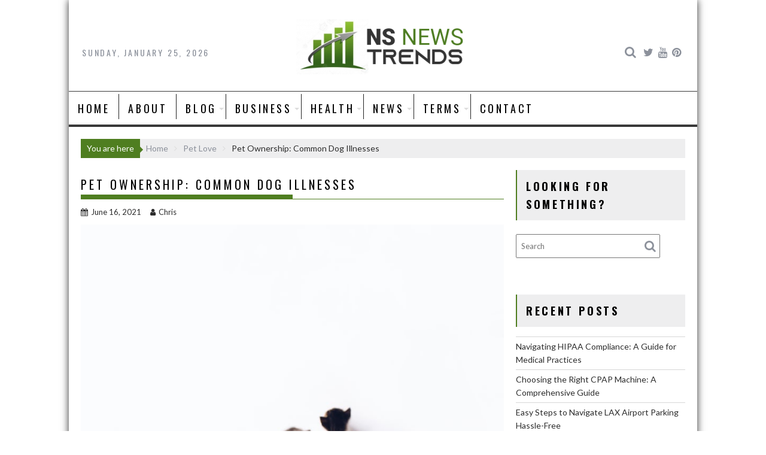

--- FILE ---
content_type: text/html; charset=UTF-8
request_url: https://ns1758.ca/pet-ownership-common-dog-illnesses/
body_size: 14996
content:
<!DOCTYPE html><html lang="en-US">
			<head>

				<meta charset="UTF-8">
		<meta name="viewport" content="width=device-width, initial-scale=1">
		<link rel="profile" href="https://gmpg.org/xfn/11">
		<link rel="pingback" href="https://ns1758.ca/xmlrpc.php">
		<meta name='robots' content='index, follow, max-image-preview:large, max-snippet:-1, max-video-preview:-1' />

	<!-- This site is optimized with the Yoast SEO plugin v26.8 - https://yoast.com/product/yoast-seo-wordpress/ -->
	<title>Pet Ownership: Common Dog Illnesses | NS News and Trends</title>
<link data-rocket-preload as="style" href="https://fonts.googleapis.com/css?family=Oswald%3A300%2C400%2C700%7CLato%3A400%2C700&#038;display=swap" rel="preload">
<link href="https://fonts.googleapis.com/css?family=Oswald%3A300%2C400%2C700%7CLato%3A400%2C700&#038;display=swap" media="print" onload="this.media=&#039;all&#039;" rel="stylesheet">
<noscript><link rel="stylesheet" href="https://fonts.googleapis.com/css?family=Oswald%3A300%2C400%2C700%7CLato%3A400%2C700&#038;display=swap"></noscript>
	<link rel="canonical" href="https://ns1758.ca/pet-ownership-common-dog-illnesses/" />
	<meta property="og:locale" content="en_US" />
	<meta property="og:type" content="article" />
	<meta property="og:title" content="Pet Ownership: Common Dog Illnesses | NS News and Trends" />
	<meta property="og:description" content="Pets require regular medical attention for minor or severe disorders like their human versions. While infections and skin allergies are not often serious in dogs, they can be unexpected and even expensive to treat. Dogs and cats also experience many health problems similar to human beings, so all pet owners must always observe health care maintenance. Now, let&#8217;s know the health issues in pets. Five Medical Conditions for Dogs A pet owner needs to be aware of the signs of common diseases to get the appropriate medical attention for their&hellip;" />
	<meta property="og:url" content="https://ns1758.ca/pet-ownership-common-dog-illnesses/" />
	<meta property="og:site_name" content="NS News and Trends" />
	<meta property="article:published_time" content="2021-06-16T09:27:00+00:00" />
	<meta property="article:modified_time" content="2022-04-03T19:56:08+00:00" />
	<meta property="og:image" content="https://ns1758.ca/wp-content/uploads/2022/04/small-kittens.jpeg" />
	<meta property="og:image:width" content="800" />
	<meta property="og:image:height" content="745" />
	<meta property="og:image:type" content="image/jpeg" />
	<meta name="author" content="Chris" />
	<meta name="twitter:card" content="summary_large_image" />
	<meta name="twitter:label1" content="Written by" />
	<meta name="twitter:data1" content="Chris" />
	<meta name="twitter:label2" content="Est. reading time" />
	<meta name="twitter:data2" content="3 minutes" />
	<script type="application/ld+json" class="yoast-schema-graph">{"@context":"https://schema.org","@graph":[{"@type":"Article","@id":"https://ns1758.ca/pet-ownership-common-dog-illnesses/#article","isPartOf":{"@id":"https://ns1758.ca/pet-ownership-common-dog-illnesses/"},"author":{"name":"Chris","@id":"https://ns1758.ca/#/schema/person/06431600d23ebfe0fa6ab3d54af4ee20"},"headline":"Pet Ownership: Common Dog Illnesses","datePublished":"2021-06-16T09:27:00+00:00","dateModified":"2022-04-03T19:56:08+00:00","mainEntityOfPage":{"@id":"https://ns1758.ca/pet-ownership-common-dog-illnesses/"},"wordCount":654,"publisher":{"@id":"https://ns1758.ca/#organization"},"image":{"@id":"https://ns1758.ca/pet-ownership-common-dog-illnesses/#primaryimage"},"thumbnailUrl":"https://ns1758.ca/wp-content/uploads/2022/04/small-kittens.jpeg","articleSection":["Pet Love"],"inLanguage":"en-US"},{"@type":"WebPage","@id":"https://ns1758.ca/pet-ownership-common-dog-illnesses/","url":"https://ns1758.ca/pet-ownership-common-dog-illnesses/","name":"Pet Ownership: Common Dog Illnesses | NS News and Trends","isPartOf":{"@id":"https://ns1758.ca/#website"},"primaryImageOfPage":{"@id":"https://ns1758.ca/pet-ownership-common-dog-illnesses/#primaryimage"},"image":{"@id":"https://ns1758.ca/pet-ownership-common-dog-illnesses/#primaryimage"},"thumbnailUrl":"https://ns1758.ca/wp-content/uploads/2022/04/small-kittens.jpeg","datePublished":"2021-06-16T09:27:00+00:00","dateModified":"2022-04-03T19:56:08+00:00","breadcrumb":{"@id":"https://ns1758.ca/pet-ownership-common-dog-illnesses/#breadcrumb"},"inLanguage":"en-US","potentialAction":[{"@type":"ReadAction","target":["https://ns1758.ca/pet-ownership-common-dog-illnesses/"]}]},{"@type":"ImageObject","inLanguage":"en-US","@id":"https://ns1758.ca/pet-ownership-common-dog-illnesses/#primaryimage","url":"https://ns1758.ca/wp-content/uploads/2022/04/small-kittens.jpeg","contentUrl":"https://ns1758.ca/wp-content/uploads/2022/04/small-kittens.jpeg","width":800,"height":745},{"@type":"BreadcrumbList","@id":"https://ns1758.ca/pet-ownership-common-dog-illnesses/#breadcrumb","itemListElement":[{"@type":"ListItem","position":1,"name":"Home","item":"https://ns1758.ca/"},{"@type":"ListItem","position":2,"name":"Pet Ownership: Common Dog Illnesses"}]},{"@type":"WebSite","@id":"https://ns1758.ca/#website","url":"https://ns1758.ca/","name":"NS News and Trends","description":"Professional Online Magazine News And Trends","publisher":{"@id":"https://ns1758.ca/#organization"},"potentialAction":[{"@type":"SearchAction","target":{"@type":"EntryPoint","urlTemplate":"https://ns1758.ca/?s={search_term_string}"},"query-input":{"@type":"PropertyValueSpecification","valueRequired":true,"valueName":"search_term_string"}}],"inLanguage":"en-US"},{"@type":"Organization","@id":"https://ns1758.ca/#organization","name":"NS News and Trends","url":"https://ns1758.ca/","logo":{"@type":"ImageObject","inLanguage":"en-US","@id":"https://ns1758.ca/#/schema/logo/image/","url":"https://ns1758.ca/wp-content/uploads/2021/12/cropped-NS-News-and-Trends.png","contentUrl":"https://ns1758.ca/wp-content/uploads/2021/12/cropped-NS-News-and-Trends.png","width":290,"height":92,"caption":"NS News and Trends"},"image":{"@id":"https://ns1758.ca/#/schema/logo/image/"}},{"@type":"Person","@id":"https://ns1758.ca/#/schema/person/06431600d23ebfe0fa6ab3d54af4ee20","name":"Chris","sameAs":["https://ns1758.ca"],"url":"https://ns1758.ca/author/admin/"}]}</script>
	<!-- / Yoast SEO plugin. -->


<link rel='dns-prefetch' href='//static.addtoany.com' />
<link rel='dns-prefetch' href='//fonts.googleapis.com' />
<link href='https://fonts.gstatic.com' crossorigin rel='preconnect' />
<link rel="alternate" type="application/rss+xml" title="NS News and Trends &raquo; Feed" href="https://ns1758.ca/feed/" />
<link rel="alternate" title="oEmbed (JSON)" type="application/json+oembed" href="https://ns1758.ca/wp-json/oembed/1.0/embed?url=https%3A%2F%2Fns1758.ca%2Fpet-ownership-common-dog-illnesses%2F" />
<link rel="alternate" title="oEmbed (XML)" type="text/xml+oembed" href="https://ns1758.ca/wp-json/oembed/1.0/embed?url=https%3A%2F%2Fns1758.ca%2Fpet-ownership-common-dog-illnesses%2F&#038;format=xml" />
<style id='wp-img-auto-sizes-contain-inline-css' type='text/css'>
img:is([sizes=auto i],[sizes^="auto," i]){contain-intrinsic-size:3000px 1500px}
/*# sourceURL=wp-img-auto-sizes-contain-inline-css */
</style>
<style id='wp-emoji-styles-inline-css' type='text/css'>

	img.wp-smiley, img.emoji {
		display: inline !important;
		border: none !important;
		box-shadow: none !important;
		height: 1em !important;
		width: 1em !important;
		margin: 0 0.07em !important;
		vertical-align: -0.1em !important;
		background: none !important;
		padding: 0 !important;
	}
/*# sourceURL=wp-emoji-styles-inline-css */
</style>
<style id='wp-block-library-inline-css' type='text/css'>
:root{--wp-block-synced-color:#7a00df;--wp-block-synced-color--rgb:122,0,223;--wp-bound-block-color:var(--wp-block-synced-color);--wp-editor-canvas-background:#ddd;--wp-admin-theme-color:#007cba;--wp-admin-theme-color--rgb:0,124,186;--wp-admin-theme-color-darker-10:#006ba1;--wp-admin-theme-color-darker-10--rgb:0,107,160.5;--wp-admin-theme-color-darker-20:#005a87;--wp-admin-theme-color-darker-20--rgb:0,90,135;--wp-admin-border-width-focus:2px}@media (min-resolution:192dpi){:root{--wp-admin-border-width-focus:1.5px}}.wp-element-button{cursor:pointer}:root .has-very-light-gray-background-color{background-color:#eee}:root .has-very-dark-gray-background-color{background-color:#313131}:root .has-very-light-gray-color{color:#eee}:root .has-very-dark-gray-color{color:#313131}:root .has-vivid-green-cyan-to-vivid-cyan-blue-gradient-background{background:linear-gradient(135deg,#00d084,#0693e3)}:root .has-purple-crush-gradient-background{background:linear-gradient(135deg,#34e2e4,#4721fb 50%,#ab1dfe)}:root .has-hazy-dawn-gradient-background{background:linear-gradient(135deg,#faaca8,#dad0ec)}:root .has-subdued-olive-gradient-background{background:linear-gradient(135deg,#fafae1,#67a671)}:root .has-atomic-cream-gradient-background{background:linear-gradient(135deg,#fdd79a,#004a59)}:root .has-nightshade-gradient-background{background:linear-gradient(135deg,#330968,#31cdcf)}:root .has-midnight-gradient-background{background:linear-gradient(135deg,#020381,#2874fc)}:root{--wp--preset--font-size--normal:16px;--wp--preset--font-size--huge:42px}.has-regular-font-size{font-size:1em}.has-larger-font-size{font-size:2.625em}.has-normal-font-size{font-size:var(--wp--preset--font-size--normal)}.has-huge-font-size{font-size:var(--wp--preset--font-size--huge)}.has-text-align-center{text-align:center}.has-text-align-left{text-align:left}.has-text-align-right{text-align:right}.has-fit-text{white-space:nowrap!important}#end-resizable-editor-section{display:none}.aligncenter{clear:both}.items-justified-left{justify-content:flex-start}.items-justified-center{justify-content:center}.items-justified-right{justify-content:flex-end}.items-justified-space-between{justify-content:space-between}.screen-reader-text{border:0;clip-path:inset(50%);height:1px;margin:-1px;overflow:hidden;padding:0;position:absolute;width:1px;word-wrap:normal!important}.screen-reader-text:focus{background-color:#ddd;clip-path:none;color:#444;display:block;font-size:1em;height:auto;left:5px;line-height:normal;padding:15px 23px 14px;text-decoration:none;top:5px;width:auto;z-index:100000}html :where(.has-border-color){border-style:solid}html :where([style*=border-top-color]){border-top-style:solid}html :where([style*=border-right-color]){border-right-style:solid}html :where([style*=border-bottom-color]){border-bottom-style:solid}html :where([style*=border-left-color]){border-left-style:solid}html :where([style*=border-width]){border-style:solid}html :where([style*=border-top-width]){border-top-style:solid}html :where([style*=border-right-width]){border-right-style:solid}html :where([style*=border-bottom-width]){border-bottom-style:solid}html :where([style*=border-left-width]){border-left-style:solid}html :where(img[class*=wp-image-]){height:auto;max-width:100%}:where(figure){margin:0 0 1em}html :where(.is-position-sticky){--wp-admin--admin-bar--position-offset:var(--wp-admin--admin-bar--height,0px)}@media screen and (max-width:600px){html :where(.is-position-sticky){--wp-admin--admin-bar--position-offset:0px}}

/*# sourceURL=wp-block-library-inline-css */
</style><style id='global-styles-inline-css' type='text/css'>
:root{--wp--preset--aspect-ratio--square: 1;--wp--preset--aspect-ratio--4-3: 4/3;--wp--preset--aspect-ratio--3-4: 3/4;--wp--preset--aspect-ratio--3-2: 3/2;--wp--preset--aspect-ratio--2-3: 2/3;--wp--preset--aspect-ratio--16-9: 16/9;--wp--preset--aspect-ratio--9-16: 9/16;--wp--preset--color--black: #000000;--wp--preset--color--cyan-bluish-gray: #abb8c3;--wp--preset--color--white: #ffffff;--wp--preset--color--pale-pink: #f78da7;--wp--preset--color--vivid-red: #cf2e2e;--wp--preset--color--luminous-vivid-orange: #ff6900;--wp--preset--color--luminous-vivid-amber: #fcb900;--wp--preset--color--light-green-cyan: #7bdcb5;--wp--preset--color--vivid-green-cyan: #00d084;--wp--preset--color--pale-cyan-blue: #8ed1fc;--wp--preset--color--vivid-cyan-blue: #0693e3;--wp--preset--color--vivid-purple: #9b51e0;--wp--preset--gradient--vivid-cyan-blue-to-vivid-purple: linear-gradient(135deg,rgb(6,147,227) 0%,rgb(155,81,224) 100%);--wp--preset--gradient--light-green-cyan-to-vivid-green-cyan: linear-gradient(135deg,rgb(122,220,180) 0%,rgb(0,208,130) 100%);--wp--preset--gradient--luminous-vivid-amber-to-luminous-vivid-orange: linear-gradient(135deg,rgb(252,185,0) 0%,rgb(255,105,0) 100%);--wp--preset--gradient--luminous-vivid-orange-to-vivid-red: linear-gradient(135deg,rgb(255,105,0) 0%,rgb(207,46,46) 100%);--wp--preset--gradient--very-light-gray-to-cyan-bluish-gray: linear-gradient(135deg,rgb(238,238,238) 0%,rgb(169,184,195) 100%);--wp--preset--gradient--cool-to-warm-spectrum: linear-gradient(135deg,rgb(74,234,220) 0%,rgb(151,120,209) 20%,rgb(207,42,186) 40%,rgb(238,44,130) 60%,rgb(251,105,98) 80%,rgb(254,248,76) 100%);--wp--preset--gradient--blush-light-purple: linear-gradient(135deg,rgb(255,206,236) 0%,rgb(152,150,240) 100%);--wp--preset--gradient--blush-bordeaux: linear-gradient(135deg,rgb(254,205,165) 0%,rgb(254,45,45) 50%,rgb(107,0,62) 100%);--wp--preset--gradient--luminous-dusk: linear-gradient(135deg,rgb(255,203,112) 0%,rgb(199,81,192) 50%,rgb(65,88,208) 100%);--wp--preset--gradient--pale-ocean: linear-gradient(135deg,rgb(255,245,203) 0%,rgb(182,227,212) 50%,rgb(51,167,181) 100%);--wp--preset--gradient--electric-grass: linear-gradient(135deg,rgb(202,248,128) 0%,rgb(113,206,126) 100%);--wp--preset--gradient--midnight: linear-gradient(135deg,rgb(2,3,129) 0%,rgb(40,116,252) 100%);--wp--preset--font-size--small: 13px;--wp--preset--font-size--medium: 20px;--wp--preset--font-size--large: 36px;--wp--preset--font-size--x-large: 42px;--wp--preset--spacing--20: 0.44rem;--wp--preset--spacing--30: 0.67rem;--wp--preset--spacing--40: 1rem;--wp--preset--spacing--50: 1.5rem;--wp--preset--spacing--60: 2.25rem;--wp--preset--spacing--70: 3.38rem;--wp--preset--spacing--80: 5.06rem;--wp--preset--shadow--natural: 6px 6px 9px rgba(0, 0, 0, 0.2);--wp--preset--shadow--deep: 12px 12px 50px rgba(0, 0, 0, 0.4);--wp--preset--shadow--sharp: 6px 6px 0px rgba(0, 0, 0, 0.2);--wp--preset--shadow--outlined: 6px 6px 0px -3px rgb(255, 255, 255), 6px 6px rgb(0, 0, 0);--wp--preset--shadow--crisp: 6px 6px 0px rgb(0, 0, 0);}:where(.is-layout-flex){gap: 0.5em;}:where(.is-layout-grid){gap: 0.5em;}body .is-layout-flex{display: flex;}.is-layout-flex{flex-wrap: wrap;align-items: center;}.is-layout-flex > :is(*, div){margin: 0;}body .is-layout-grid{display: grid;}.is-layout-grid > :is(*, div){margin: 0;}:where(.wp-block-columns.is-layout-flex){gap: 2em;}:where(.wp-block-columns.is-layout-grid){gap: 2em;}:where(.wp-block-post-template.is-layout-flex){gap: 1.25em;}:where(.wp-block-post-template.is-layout-grid){gap: 1.25em;}.has-black-color{color: var(--wp--preset--color--black) !important;}.has-cyan-bluish-gray-color{color: var(--wp--preset--color--cyan-bluish-gray) !important;}.has-white-color{color: var(--wp--preset--color--white) !important;}.has-pale-pink-color{color: var(--wp--preset--color--pale-pink) !important;}.has-vivid-red-color{color: var(--wp--preset--color--vivid-red) !important;}.has-luminous-vivid-orange-color{color: var(--wp--preset--color--luminous-vivid-orange) !important;}.has-luminous-vivid-amber-color{color: var(--wp--preset--color--luminous-vivid-amber) !important;}.has-light-green-cyan-color{color: var(--wp--preset--color--light-green-cyan) !important;}.has-vivid-green-cyan-color{color: var(--wp--preset--color--vivid-green-cyan) !important;}.has-pale-cyan-blue-color{color: var(--wp--preset--color--pale-cyan-blue) !important;}.has-vivid-cyan-blue-color{color: var(--wp--preset--color--vivid-cyan-blue) !important;}.has-vivid-purple-color{color: var(--wp--preset--color--vivid-purple) !important;}.has-black-background-color{background-color: var(--wp--preset--color--black) !important;}.has-cyan-bluish-gray-background-color{background-color: var(--wp--preset--color--cyan-bluish-gray) !important;}.has-white-background-color{background-color: var(--wp--preset--color--white) !important;}.has-pale-pink-background-color{background-color: var(--wp--preset--color--pale-pink) !important;}.has-vivid-red-background-color{background-color: var(--wp--preset--color--vivid-red) !important;}.has-luminous-vivid-orange-background-color{background-color: var(--wp--preset--color--luminous-vivid-orange) !important;}.has-luminous-vivid-amber-background-color{background-color: var(--wp--preset--color--luminous-vivid-amber) !important;}.has-light-green-cyan-background-color{background-color: var(--wp--preset--color--light-green-cyan) !important;}.has-vivid-green-cyan-background-color{background-color: var(--wp--preset--color--vivid-green-cyan) !important;}.has-pale-cyan-blue-background-color{background-color: var(--wp--preset--color--pale-cyan-blue) !important;}.has-vivid-cyan-blue-background-color{background-color: var(--wp--preset--color--vivid-cyan-blue) !important;}.has-vivid-purple-background-color{background-color: var(--wp--preset--color--vivid-purple) !important;}.has-black-border-color{border-color: var(--wp--preset--color--black) !important;}.has-cyan-bluish-gray-border-color{border-color: var(--wp--preset--color--cyan-bluish-gray) !important;}.has-white-border-color{border-color: var(--wp--preset--color--white) !important;}.has-pale-pink-border-color{border-color: var(--wp--preset--color--pale-pink) !important;}.has-vivid-red-border-color{border-color: var(--wp--preset--color--vivid-red) !important;}.has-luminous-vivid-orange-border-color{border-color: var(--wp--preset--color--luminous-vivid-orange) !important;}.has-luminous-vivid-amber-border-color{border-color: var(--wp--preset--color--luminous-vivid-amber) !important;}.has-light-green-cyan-border-color{border-color: var(--wp--preset--color--light-green-cyan) !important;}.has-vivid-green-cyan-border-color{border-color: var(--wp--preset--color--vivid-green-cyan) !important;}.has-pale-cyan-blue-border-color{border-color: var(--wp--preset--color--pale-cyan-blue) !important;}.has-vivid-cyan-blue-border-color{border-color: var(--wp--preset--color--vivid-cyan-blue) !important;}.has-vivid-purple-border-color{border-color: var(--wp--preset--color--vivid-purple) !important;}.has-vivid-cyan-blue-to-vivid-purple-gradient-background{background: var(--wp--preset--gradient--vivid-cyan-blue-to-vivid-purple) !important;}.has-light-green-cyan-to-vivid-green-cyan-gradient-background{background: var(--wp--preset--gradient--light-green-cyan-to-vivid-green-cyan) !important;}.has-luminous-vivid-amber-to-luminous-vivid-orange-gradient-background{background: var(--wp--preset--gradient--luminous-vivid-amber-to-luminous-vivid-orange) !important;}.has-luminous-vivid-orange-to-vivid-red-gradient-background{background: var(--wp--preset--gradient--luminous-vivid-orange-to-vivid-red) !important;}.has-very-light-gray-to-cyan-bluish-gray-gradient-background{background: var(--wp--preset--gradient--very-light-gray-to-cyan-bluish-gray) !important;}.has-cool-to-warm-spectrum-gradient-background{background: var(--wp--preset--gradient--cool-to-warm-spectrum) !important;}.has-blush-light-purple-gradient-background{background: var(--wp--preset--gradient--blush-light-purple) !important;}.has-blush-bordeaux-gradient-background{background: var(--wp--preset--gradient--blush-bordeaux) !important;}.has-luminous-dusk-gradient-background{background: var(--wp--preset--gradient--luminous-dusk) !important;}.has-pale-ocean-gradient-background{background: var(--wp--preset--gradient--pale-ocean) !important;}.has-electric-grass-gradient-background{background: var(--wp--preset--gradient--electric-grass) !important;}.has-midnight-gradient-background{background: var(--wp--preset--gradient--midnight) !important;}.has-small-font-size{font-size: var(--wp--preset--font-size--small) !important;}.has-medium-font-size{font-size: var(--wp--preset--font-size--medium) !important;}.has-large-font-size{font-size: var(--wp--preset--font-size--large) !important;}.has-x-large-font-size{font-size: var(--wp--preset--font-size--x-large) !important;}
/*# sourceURL=global-styles-inline-css */
</style>

<style id='classic-theme-styles-inline-css' type='text/css'>
/*! This file is auto-generated */
.wp-block-button__link{color:#fff;background-color:#32373c;border-radius:9999px;box-shadow:none;text-decoration:none;padding:calc(.667em + 2px) calc(1.333em + 2px);font-size:1.125em}.wp-block-file__button{background:#32373c;color:#fff;text-decoration:none}
/*# sourceURL=/wp-includes/css/classic-themes.min.css */
</style>
<link data-minify="1" rel='stylesheet' id='fontawesome-css' href='https://ns1758.ca/wp-content/cache/min/1/wp-content/plugins/gutentor/assets/library/fontawesome/css/all.min.css?ver=1766085024' type='text/css' media='all' />
<link data-minify="1" rel='stylesheet' id='wpness-grid-css' href='https://ns1758.ca/wp-content/cache/min/1/wp-content/plugins/gutentor/assets/library/wpness-grid/wpness-grid.css?ver=1766085024' type='text/css' media='all' />
<link rel='stylesheet' id='animate-css' href='https://ns1758.ca/wp-content/plugins/gutentor/assets/library/animatecss/animate.min.css?ver=3.7.2' type='text/css' media='all' />
<link rel='stylesheet' id='wp-components-css' href='https://ns1758.ca/wp-includes/css/dist/components/style.min.css?ver=206d4703c6fa5567d1479a3f88a05851' type='text/css' media='all' />
<link rel='stylesheet' id='wp-preferences-css' href='https://ns1758.ca/wp-includes/css/dist/preferences/style.min.css?ver=206d4703c6fa5567d1479a3f88a05851' type='text/css' media='all' />
<link rel='stylesheet' id='wp-block-editor-css' href='https://ns1758.ca/wp-includes/css/dist/block-editor/style.min.css?ver=206d4703c6fa5567d1479a3f88a05851' type='text/css' media='all' />
<link rel='stylesheet' id='wp-reusable-blocks-css' href='https://ns1758.ca/wp-includes/css/dist/reusable-blocks/style.min.css?ver=206d4703c6fa5567d1479a3f88a05851' type='text/css' media='all' />
<link rel='stylesheet' id='wp-patterns-css' href='https://ns1758.ca/wp-includes/css/dist/patterns/style.min.css?ver=206d4703c6fa5567d1479a3f88a05851' type='text/css' media='all' />
<link rel='stylesheet' id='wp-editor-css' href='https://ns1758.ca/wp-includes/css/dist/editor/style.min.css?ver=206d4703c6fa5567d1479a3f88a05851' type='text/css' media='all' />
<link data-minify="1" rel='stylesheet' id='gutentor-css' href='https://ns1758.ca/wp-content/cache/min/1/wp-content/plugins/gutentor/dist/blocks.style.build.css?ver=1766085024' type='text/css' media='all' />
<link rel='stylesheet' id='bxslider-css' href='https://ns1758.ca/wp-content/themes/acmeblog/assets/library/bxslider/css/jquery.bxslider.min.css?ver=4.2.5' type='text/css' media='all' />

<link data-minify="1" rel='stylesheet' id='font-awesome-css' href='https://ns1758.ca/wp-content/cache/min/1/wp-content/themes/acmeblog/assets/library/Font-Awesome/css/font-awesome.min.css?ver=1766085024' type='text/css' media='all' />
<link data-minify="1" rel='stylesheet' id='acmeblog-style-css' href='https://ns1758.ca/wp-content/cache/min/1/wp-content/themes/acmeblog/style.css?ver=1766085024' type='text/css' media='all' />
<style id='acmeblog-style-inline-css' type='text/css'>

            mark,
            .comment-form .form-submit input,
            .slider-section .cat-links a,
            #calendar_wrap #wp-calendar #today,
            #calendar_wrap #wp-calendar #today a,
            .wpcf7-form input.wpcf7-submit:hover,
            .breadcrumb{
                background: #4f7e20;
            }
            a:hover,
            .header-wrapper .menu li a:hover,
            .screen-reader-text:focus,
            .bn-content a:hover,
            .socials a:hover,
            .site-title a,
            .widget_search input#s,
            .besides-slider .post-title a:hover,
            .slider-feature-wrap a:hover,
            .slider-section .bx-controls-direction a,
            .besides-slider .beside-post:hover .beside-caption,
            .besides-slider .beside-post:hover .beside-caption a:hover,
            .featured-desc .above-entry-meta span:hover,
            .posted-on a:hover,
            .cat-links a:hover,
            .comments-link a:hover,
            .edit-link a:hover,
            .tags-links a:hover,
            .byline a:hover,
            .nav-links a:hover,
            #acmeblog-breadcrumbs a:hover,
            .wpcf7-form input.wpcf7-submit,
            .widget li a:hover,
            .header-wrapper .menu > li.current-menu-item > a,
            .header-wrapper .menu > li.current-menu-parent > a,
            .header-wrapper .menu > li.current_page_parent > a,
            .header-wrapper .menu > li.current_page_ancestor > a{
                color: #4f7e20;
            }
         .nav-links .nav-previous a:hover,
            .nav-links .nav-next a:hover{
                border-top: 1px solid #4f7e20;
            }
            .besides-slider .beside-post{
                border-bottom: 3px solid #4f7e20;
            }
            .page-header .page-title,
            .single .entry-header .entry-title{
                border-bottom: 1px solid #4f7e20;
            }
            .page-header .page-title:before,
            .single .entry-header .entry-title:before{
                border-bottom: 7px solid #4f7e20;
            }
            .wpcf7-form input.wpcf7-submit:hover,
            article.post.sticky,
            .comment-form .form-submit input,
            .read-more:hover{
                border: 2px solid #4f7e20;
            }
            .breadcrumb::after {
                border-left: 5px solid #4f7e20;
            }
            .rtl .breadcrumb::after {
                border-right: 5px solid #4f7e20;
                border-left:none;
            }
            .tagcloud a{
                border: 1px solid #4f7e20;
            }
            .widget-title{
                border-left: 2px solid #4f7e20;
            }
            .rtl .widget-title {
                border-right: 5px solid #4f7e20;
                border-left:none;
            }
         
            @media screen and (max-width:992px){
                .slicknav_btn.slicknav_open{
                    border: 1px solid #4f7e20;
                }
                .slicknav_btn.slicknav_open:before{
                    background: #4f7e20;
                    box-shadow: 0 6px 0 0 #4f7e20, 0 12px 0 0 #4f7e20;
                }
                .slicknav_nav li:hover > a,
                .slicknav_nav li.current-menu-ancestor a,
                .slicknav_nav li.current-menu-item  > a,
                .slicknav_nav li.current_page_item a,
                .slicknav_nav li.current_page_item .slicknav_item span,
                .slicknav_nav li .slicknav_item:hover a{
                    color: #4f7e20;
                }
            }.popup-wrap .popup-content { height: 300px; } .sticky-popup{ width:265px!important }
/*# sourceURL=acmeblog-style-inline-css */
</style>
<link data-minify="1" rel='stylesheet' id='acmeblog-block-front-styles-css' href='https://ns1758.ca/wp-content/cache/min/1/wp-content/themes/acmeblog/acmethemes/gutenberg/gutenberg-front.css?ver=1766085024' type='text/css' media='all' />
<link rel='stylesheet' id='addtoany-css' href='https://ns1758.ca/wp-content/plugins/add-to-any/addtoany.min.css?ver=1.16' type='text/css' media='all' />
<script type="text/javascript" src="https://ns1758.ca/wp-includes/js/jquery/jquery.min.js?ver=3.7.1" id="jquery-core-js" data-rocket-defer defer></script>


<script type="text/javascript" defer src="https://static.addtoany.com/menu/page.js" id="addtoany-core-js"></script>

<link rel="https://api.w.org/" href="https://ns1758.ca/wp-json/" /><link rel="alternate" title="JSON" type="application/json" href="https://ns1758.ca/wp-json/wp/v2/posts/324" /><link rel="EditURI" type="application/rsd+xml" title="RSD" href="https://ns1758.ca/xmlrpc.php?rsd" />

<link rel='shortlink' href='https://ns1758.ca/?p=324' />
<script type="text/javascript">
(function(url){
	if(/(?:Chrome\/26\.0\.1410\.63 Safari\/537\.31|WordfenceTestMonBot)/.test(navigator.userAgent)){ return; }
	var addEvent = function(evt, handler) {
		if (window.addEventListener) {
			document.addEventListener(evt, handler, false);
		} else if (window.attachEvent) {
			document.attachEvent('on' + evt, handler);
		}
	};
	var removeEvent = function(evt, handler) {
		if (window.removeEventListener) {
			document.removeEventListener(evt, handler, false);
		} else if (window.detachEvent) {
			document.detachEvent('on' + evt, handler);
		}
	};
	var evts = 'contextmenu dblclick drag dragend dragenter dragleave dragover dragstart drop keydown keypress keyup mousedown mousemove mouseout mouseover mouseup mousewheel scroll'.split(' ');
	var logHuman = function() {
		if (window.wfLogHumanRan) { return; }
		window.wfLogHumanRan = true;
		var wfscr = document.createElement('script');
		wfscr.type = 'text/javascript';
		wfscr.async = true;
		wfscr.src = url + '&r=' + Math.random();
		(document.getElementsByTagName('head')[0]||document.getElementsByTagName('body')[0]).appendChild(wfscr);
		for (var i = 0; i < evts.length; i++) {
			removeEvent(evts[i], logHuman);
		}
	};
	for (var i = 0; i < evts.length; i++) {
		addEvent(evts[i], logHuman);
	}
})('//ns1758.ca/?wordfence_lh=1&hid=7B9710B0EABCBE033708EB7A59A81FF7');
</script><link rel="icon" href="https://ns1758.ca/wp-content/uploads/2021/12/cropped-NS-News-and-Trends-Favicon-32x32.png" sizes="32x32" />
<link rel="icon" href="https://ns1758.ca/wp-content/uploads/2021/12/cropped-NS-News-and-Trends-Favicon-192x192.png" sizes="192x192" />
<link rel="apple-touch-icon" href="https://ns1758.ca/wp-content/uploads/2021/12/cropped-NS-News-and-Trends-Favicon-180x180.png" />
<meta name="msapplication-TileImage" content="https://ns1758.ca/wp-content/uploads/2021/12/cropped-NS-News-and-Trends-Favicon-270x270.png" />
<noscript><style id="rocket-lazyload-nojs-css">.rll-youtube-player, [data-lazy-src]{display:none !important;}</style></noscript>	<meta name="generator" content="WP Rocket 3.19.4" data-wpr-features="wpr_defer_js wpr_minify_concatenate_js wpr_lazyload_images wpr_lazyload_iframes wpr_minify_css wpr_desktop" /></head>
<body data-rsssl=1 class="wp-singular post-template-default single single-post postid-324 single-format-standard wp-custom-logo wp-theme-acmeblog gutentor-active boxed-layout blog-large-image single-large-image right-sidebar group-blog">

		<div data-rocket-location-hash="57eb0956558bf7ad8062fd5c02b81560" id="page" class="hfeed site">
				<a class="skip-link screen-reader-text" href="#content" title="link">Skip to content</a>
				<header data-rocket-location-hash="e6dec5522a8b56befa615ed1945d2e58" id="masthead" class="site-header" role="banner">
			<div data-rocket-location-hash="4d1fb7847e8b9a012a7c2de8b4077864" class="wrapper header-wrapper clearfix">
				<div class="header-container">
					<div class="site-branding clearfix">
						 <div class="date-display acme-col-3">Sunday, January 25, 2026</div>						<div class="site-logo acme-col-3">
															<a href="https://ns1758.ca/" class="custom-logo-link" rel="home"><img width="290" height="92" src="data:image/svg+xml,%3Csvg%20xmlns='http://www.w3.org/2000/svg'%20viewBox='0%200%20290%2092'%3E%3C/svg%3E" class="custom-logo" alt="NS News and Trends" decoding="async" data-lazy-src="https://ns1758.ca/wp-content/uploads/2021/12/cropped-NS-News-and-Trends.png" /><noscript><img width="290" height="92" src="https://ns1758.ca/wp-content/uploads/2021/12/cropped-NS-News-and-Trends.png" class="custom-logo" alt="NS News and Trends" decoding="async" /></noscript></a>							<!--acmeblog-header-id-display-opt-->
						</div><!--site-logo-->

						<div class="right-header acme-col-3 float-right">
							<div class='acme-search-block'><a class='acme-toggle-search fa fa-search' href='#'></a><div class="search-block" id='acmeblog-search-block'>
	<form action="https://ns1758.ca" class="searchform" id="searchform" method="get" role="search">
		<div>
			<label for="menu-search" class="screen-reader-text"></label>
						<input type="text"  placeholder="Search"  class="menu-search" id="menu-search" name="s" value="">
			<button class="searchsubmit fa fa-search" type="submit" id="searchsubmit"></button>
		</div>
	</form>
</div>
</div>		<div class="socials">
							<a href="https://twitter.com/ErnestoRosemary" class="twitter" data-title="Twitter" target="_blank">
					<span class="font-icon-social-twitter"><i class="fa fa-twitter"></i></span>
				</a>
								<a href="https://www.youtube.com/channel/UCNoHq9Jp8s-597oZYeitj6A" class="youtube" data-title="Youtube" target="_blank">
					<span class="font-icon-social-youtube"><i class="fa fa-youtube"></i></span>
				</a>
								<a href="https://www.pinterest.ph/rosemaryernesto87781/_saved/" class="pinterest" data-title="Pinterest" target="_blank">
					<span class="font-icon-social-pinterest"><i class="fa fa-pinterest"></i></span>
				</a>
						</div>
								</div>
					</div>
					<nav id="site-navigation" class="main-navigation clearfix" role="navigation">
						<div class="header-main-menu clearfix">
															<div class="acmethemes-nav"><ul id="menu-primary-menu" class="menu"><li id="menu-item-61" class="menu-item menu-item-type-custom menu-item-object-custom menu-item-home menu-item-61"><a href="https://ns1758.ca/">Home</a></li>
<li id="menu-item-55" class="menu-item menu-item-type-post_type menu-item-object-page menu-item-55"><a href="https://ns1758.ca/about/">About</a></li>
<li id="menu-item-146" class="menu-item menu-item-type-custom menu-item-object-custom menu-item-has-children menu-item-146"><a href="https://ns1758.ca/category/blog/">Blog</a>
<ul class="sub-menu">
	<li id="menu-item-92" class="menu-item menu-item-type-taxonomy menu-item-object-category menu-item-92"><a href="https://ns1758.ca/category/social-media/">Social Media</a></li>
	<li id="menu-item-85" class="menu-item menu-item-type-taxonomy menu-item-object-category menu-item-85"><a href="https://ns1758.ca/category/animals/">Animals</a></li>
</ul>
</li>
<li id="menu-item-86" class="menu-item menu-item-type-taxonomy menu-item-object-category menu-item-has-children menu-item-86"><a href="https://ns1758.ca/category/business/">Business</a>
<ul class="sub-menu">
	<li id="menu-item-89" class="menu-item menu-item-type-taxonomy menu-item-object-category menu-item-89"><a href="https://ns1758.ca/category/homes/">Homes</a></li>
	<li id="menu-item-87" class="menu-item menu-item-type-taxonomy menu-item-object-category menu-item-87"><a href="https://ns1758.ca/category/digital-marketing/">Digital Marketing</a></li>
</ul>
</li>
<li id="menu-item-88" class="menu-item menu-item-type-taxonomy menu-item-object-category menu-item-has-children menu-item-88"><a href="https://ns1758.ca/category/health/">Health</a>
<ul class="sub-menu">
	<li id="menu-item-90" class="menu-item menu-item-type-taxonomy menu-item-object-category menu-item-90"><a href="https://ns1758.ca/category/lifestyle/">Lifestyle</a></li>
</ul>
</li>
<li id="menu-item-91" class="menu-item menu-item-type-taxonomy menu-item-object-category menu-item-has-children menu-item-91"><a href="https://ns1758.ca/category/news/">News</a>
<ul class="sub-menu">
	<li id="menu-item-94" class="menu-item menu-item-type-taxonomy menu-item-object-category menu-item-94"><a href="https://ns1758.ca/category/trends/">Trends</a></li>
</ul>
</li>
<li id="menu-item-84" class="menu-item menu-item-type-post_type menu-item-object-page menu-item-has-children menu-item-84"><a href="https://ns1758.ca/terms/">Terms</a>
<ul class="sub-menu">
	<li id="menu-item-83" class="menu-item menu-item-type-post_type menu-item-object-page menu-item-83"><a href="https://ns1758.ca/privacy/">Privacy</a></li>
</ul>
</li>
<li id="menu-item-56" class="menu-item menu-item-type-post_type menu-item-object-page menu-item-56"><a href="https://ns1758.ca/contact/">Contact</a></li>
</ul></div>														</div>
						<!--slick menu container-->
						<div class="responsive-slick-menu clearfix"></div>
					</nav>
					<!-- #site-navigation -->
				</div>
				<!-- .header-container -->
			</div>
			<!-- header-wrapper-->
		</header>
		<!-- #masthead -->
				<div data-rocket-location-hash="773ab0363cbeef38e4a0673e3ad8204d" class="wrapper content-wrapper clearfix">
			<div data-rocket-location-hash="595d943ee05848cdfea111ae6e6fbd83" id="content" class="site-content">
		<div class='breadcrumbs init-animate clearfix'><span class='breadcrumb'>You are here</span><div id='acmeblog-breadcrumbs' class='clearfix'><div role="navigation" aria-label="Breadcrumbs" class="breadcrumb-trail breadcrumbs" itemprop="breadcrumb"><ul class="trail-items" itemscope itemtype="http://schema.org/BreadcrumbList"><meta name="numberOfItems" content="3" /><meta name="itemListOrder" content="Ascending" /><li itemprop="itemListElement" itemscope itemtype="http://schema.org/ListItem" class="trail-item trail-begin"><a href="https://ns1758.ca/" rel="home" itemprop="item"><span itemprop="name">Home</span></a><meta itemprop="position" content="1" /></li><li itemprop="itemListElement" itemscope itemtype="http://schema.org/ListItem" class="trail-item"><a href="https://ns1758.ca/category/pet-love/" itemprop="item"><span itemprop="name">Pet Love</span></a><meta itemprop="position" content="2" /></li><li class="trail-item trail-end"><span><span>Pet Ownership: Common Dog Illnesses</span></span></li></ul></div></div></div>	<div id="primary" class="content-area">
		<main id="main" class="site-main" role="main">

		<article id="post-324" class="post-324 post type-post status-publish format-standard has-post-thumbnail hentry category-pet-love">
	<header class="entry-header">
		<h1 class="entry-title">Pet Ownership: Common Dog Illnesses</h1>		<div class="entry-meta">
			<span class="posted-on"><a href="https://ns1758.ca/pet-ownership-common-dog-illnesses/" rel="bookmark"><i class="fa fa-calendar"></i><time class="entry-date published" datetime="2021-06-16T09:27:00+00:00">June 16, 2021</time><time class="updated" datetime="2022-04-03T19:56:08+00:00">April 3, 2022</time></a></span><span class="byline"> <span class="author vcard"><a class="url fn n" href="https://ns1758.ca/author/admin/"><i class="fa fa-user"></i>Chris</a></span></span>		</div><!-- .entry-meta -->
	</header><!-- .entry-header -->
			<div class="single-feat">
			<figure class="single-thumb single-thumb-full">
				<img width="800" height="745" src="data:image/svg+xml,%3Csvg%20xmlns='http://www.w3.org/2000/svg'%20viewBox='0%200%20800%20745'%3E%3C/svg%3E" class="attachment-full size-full wp-post-image" alt="" decoding="async" fetchpriority="high" data-lazy-src="https://ns1758.ca/wp-content/uploads/2022/04/small-kittens.jpeg" /><noscript><img width="800" height="745" src="https://ns1758.ca/wp-content/uploads/2022/04/small-kittens.jpeg" class="attachment-full size-full wp-post-image" alt="" decoding="async" fetchpriority="high" /></noscript>			</figure>
		</div><!-- .single-feat-->
			<div class="entry-content">
		<p><span style="font-weight: 400;">Pets require regular medical attention for minor or severe disorders like their human versions. While infections and skin allergies are not often serious in dogs, they can be unexpected and even expensive to treat. Dogs and cats also experience many health problems similar to human beings, so all pet owners must always observe health care maintenance. Now, let&#8217;s know the health issues in pets.</span></p>
<h2><strong>Five Medical Conditions for Dogs</strong></h2>
<p><span style="font-weight: 400;">A pet owner needs to be aware of the signs of common diseases to get the appropriate medical attention for their pet straight away. Here are five common dog medical conditions every pet owner needs to know.</span></p>
<h3><strong>1. Skin allergies</strong></h3>
<p><span style="font-weight: 400;">Common root causes of skin allergies in pets are food allergies, flea allergy dermatitis, and environmental allergens. Some dogs may be allergic to grooming products, some types of food, and other things in the surrounding, like insect bites or pollen, which makes them allergic. A dog with allergies may scratch their skin non-stop, and a look at their skin normally indicates an unsightly rash.</span></p>
<h3><strong>2. Periodontal disease</strong></h3>
<p><span style="font-weight: 400;">Periodontal or gum disease generally occurs in pets with bad oral hygiene, diet, and nutrition. Some elements that can add to having gum conditions are environmental contributors like grooming practices, misaligned teeth, and dirty toys. Tartar and plaque buildup on a dog&#8217;s teeth can result in tooth loss, gum infections, bone loss, and other dangerous health problems.</span></p>
<p><span style="font-weight: 400;">Routine oral checkups with your veterinary dental professional and consistent at-home oral care can help keep your canine&#8217;s mouth healthy. You can </span><strong><a href='https://www.ambassadorpet.com/site/home'>visit them here</a></strong><span style="font-weight: 400;"> to learn more about the necessary veterinary and dental care for your dog.</span></p>
<p><span style="font-weight: 400;">Taking care of your dog&#8217;s oral health will help keep their eating patterns healthy and avoid systemic conditions that might come with it. If you&#8217;re looking for a pet dentist to hire, you may browse the web for &#8220;</span><strong><a href='https://www.ambassadorpet.com/site/veterinary-services-los-angeles/dentistry'>veterinary dentist near me</a></strong><span style="font-weight: 400;">&#8221; to see accurate results.</span></p>
<h3><strong>3. Cancer</strong></h3>
<p><span style="font-weight: 400;">Considering that most pet foods nowadays are hard to digest, pets do not get all the nutrients they need. This is what contributes to cancer in canines. Dogs have much shorter intestines than humans, which means that their metabolism happens in the stomach, whereas human food digestion takes place in the intestines.</span></p>
<p><span style="font-weight: 400;">As mentioned by the Veterinary Cancer Society, 1 in 4 canines may have cancer, and fifty percent of dogs may develop it at age 10 above. The common cancers in canines are mast cell tumors, melanoma, bone cancer, lymphoma, and hemangiosarcoma. Animal facilities like </span><strong><a href='https://www.ambassadorpet.com/site/veterinary-surgery-los-angeles'>Ambassador Dog and Cat Hospital</a></strong><span style="font-weight: 400;"> or veterinary surgeons with cutting-edge medical innovations can help cure a canine&#8217;s cancer through surgeries and other medical treatments when caught in its early stages.</span></p>
<h3><strong>4. Kidney disease</strong></h3>
<p><span style="font-weight: 400;">Kidney problems or conditions in dogs can be chronic or acute. It only takes a few days for acute kidney failure to develop, whereas chronic kidney failure takes longer. Acute kidney problems are mostly associated with canines that ingest harmful substances or chemicals like household antifreeze, cleaners, or bad food.</span></p>
<p><span style="font-weight: 400;">Chronic kidney disease is more frequent in older dogs. Many pet owners usually ignore and disregard signs of chronic kidney disorder since they are moderate in nature. CKD frequently comes from dental infections, cancer, diabetes, genetic elements, or autoimmune diseases.</span></p>
<p><span style="font-weight: 400;">Even with kidney illness, a vet internist can still help improve your pet&#8217;s wellness through cutting-edge diagnostic services and treatment plans for ailments affecting their internal body organs.</span></p>
<h3><strong>5. Urinary Tract Infection (UTI)</strong></h3>
<p><span style="font-weight: 400;">Like how uncomfortable it is for humans, UTIs in dogs and cats mean the same. Urinary tract infections in pet dogs are downright life-threatening and painful at best. Many dogs get UTIs when gastrointestinal (GI) tract flora and normal skin get past their urinary tract defenses and get into the urine. These bacteria infect the urinary system, resulting in an infection. A common cause of UTIs is E. coli, but some fungi and several bacteria can cause infections too.</span></p>
<div class="addtoany_share_save_container addtoany_content addtoany_content_bottom"><div class="a2a_kit a2a_kit_size_32 addtoany_list" data-a2a-url="https://ns1758.ca/pet-ownership-common-dog-illnesses/" data-a2a-title="Pet Ownership: Common Dog Illnesses"><a class="a2a_button_facebook" href="https://www.addtoany.com/add_to/facebook?linkurl=https%3A%2F%2Fns1758.ca%2Fpet-ownership-common-dog-illnesses%2F&amp;linkname=Pet%20Ownership%3A%20Common%20Dog%20Illnesses" title="Facebook" rel="nofollow noopener" target="_blank"></a><a class="a2a_button_mastodon" href="https://www.addtoany.com/add_to/mastodon?linkurl=https%3A%2F%2Fns1758.ca%2Fpet-ownership-common-dog-illnesses%2F&amp;linkname=Pet%20Ownership%3A%20Common%20Dog%20Illnesses" title="Mastodon" rel="nofollow noopener" target="_blank"></a><a class="a2a_button_email" href="https://www.addtoany.com/add_to/email?linkurl=https%3A%2F%2Fns1758.ca%2Fpet-ownership-common-dog-illnesses%2F&amp;linkname=Pet%20Ownership%3A%20Common%20Dog%20Illnesses" title="Email" rel="nofollow noopener" target="_blank"></a><a class="a2a_dd addtoany_share_save addtoany_share" href="https://www.addtoany.com/share"></a></div></div>	</div><!-- .entry-content -->
	<footer class="entry-footer">
		<span class="cat-links"><i class="fa fa-folder-o"></i><a href="https://ns1758.ca/category/pet-love/" rel="category tag">Pet Love</a></span>	</footer><!-- .entry-footer -->
</article><!-- #post-## -->

	<nav class="navigation post-navigation" aria-label="Posts">
		<h2 class="screen-reader-text">Post navigation</h2>
		<div class="nav-links"><div class="nav-previous"><a href="https://ns1758.ca/taking-care-of-pets-even-when-youre-away/" rel="prev">Taking Care of Pets Even When You’re Away</a></div><div class="nav-next"><a href="https://ns1758.ca/extend-your-pets-life-with-these-healthy-pet-lifestyle-tips/" rel="next">Extend Your Pet’s Life With These Healthy Pet Lifestyle Tips</a></div></div>
	</nav>				<h2 class="widget-title">
					Related posts				</h2>
							<ul class="featured-entries-col featured-entries featured-col-posts featured-related-posts">
									<li class="acme-col-3">
													<figure class="widget-image">
								<a href="https://ns1758.ca/the-benefits-of-dog-daycare-for-active-breeds/">
									<img width="612" height="400" src="data:image/svg+xml,%3Csvg%20xmlns='http://www.w3.org/2000/svg'%20viewBox='0%200%20612%20400'%3E%3C/svg%3E" class="attachment-medium size-medium wp-post-image" alt="" decoding="async" data-lazy-src="https://ns1758.ca/wp-content/uploads/2024/09/istockphoto-1780647926-612x612-1-612x400.jpg" /><noscript><img width="612" height="400" src="https://ns1758.ca/wp-content/uploads/2024/09/istockphoto-1780647926-612x612-1-612x400.jpg" class="attachment-medium size-medium wp-post-image" alt="" decoding="async" /></noscript>								</a>
							</figure>
													<div class="featured-desc">
							<div class="above-entry-meta">
																<span>
									<a href="https://ns1758.ca/2024/09/26/">
										<i class="fa fa-calendar"></i>
										September 26, 2024									</a>
								</span>
								<span>
									<a href="https://ns1758.ca/author/admin/" title="Chris">
										<i class="fa fa-user"></i>
										Chris									</a>
								</span>
								<span>
									<span>Comments Off<span class="screen-reader-text"> on The Benefits of Dog Daycare for Active Breeds</span></span>								</span>
							</div>
							<a href="https://ns1758.ca/the-benefits-of-dog-daycare-for-active-breeds/">
								<h4 class="title">
									The Benefits of Dog Daycare for Active Breeds								</h4>
							</a>
							<div class="details">If you have an active breed, you know how important it is to keep your furry...</div>						</div>
					</li>
										<li class="acme-col-3">
													<figure class="widget-image">
								<a href="https://ns1758.ca/what-are-common-post-surgical-syndromes-in-pets/">
									<img width="690" height="400" src="data:image/svg+xml,%3Csvg%20xmlns='http://www.w3.org/2000/svg'%20viewBox='0%200%20690%20400'%3E%3C/svg%3E" class="attachment-medium size-medium wp-post-image" alt="" decoding="async" data-lazy-src="https://ns1758.ca/wp-content/uploads/2024/08/iStock-1146665017-1-690x400.jpg" /><noscript><img width="690" height="400" src="https://ns1758.ca/wp-content/uploads/2024/08/iStock-1146665017-1-690x400.jpg" class="attachment-medium size-medium wp-post-image" alt="" decoding="async" /></noscript>								</a>
							</figure>
													<div class="featured-desc">
							<div class="above-entry-meta">
																<span>
									<a href="https://ns1758.ca/2024/08/08/">
										<i class="fa fa-calendar"></i>
										August 08, 2024									</a>
								</span>
								<span>
									<a href="https://ns1758.ca/author/admin/" title="Chris">
										<i class="fa fa-user"></i>
										Chris									</a>
								</span>
								<span>
									<span>Comments Off<span class="screen-reader-text"> on What Are Common Post-Surgical Syndromes in Pets?</span></span>								</span>
							</div>
							<a href="https://ns1758.ca/what-are-common-post-surgical-syndromes-in-pets/">
								<h4 class="title">
									What Are Common Post-Surgical Syndromes in Pets?								</h4>
							</a>
							<div class="details">When our furry friends undergo surgery, it&#8217;s a stressful time not only for them but also...</div>						</div>
					</li>
										<li class="acme-col-3">
													<figure class="widget-image">
								<a href="https://ns1758.ca/what-are-the-benefits-of-mobile-dog-grooming-for-your-dog/">
									<img width="336" height="400" src="data:image/svg+xml,%3Csvg%20xmlns='http://www.w3.org/2000/svg'%20viewBox='0%200%20336%20400'%3E%3C/svg%3E" class="attachment-medium size-medium wp-post-image" alt="" decoding="async" data-lazy-src="https://ns1758.ca/wp-content/uploads/2024/08/StockCake-Adorable-Maltese-dog_1723643666-336x400.jpg" /><noscript><img width="336" height="400" src="https://ns1758.ca/wp-content/uploads/2024/08/StockCake-Adorable-Maltese-dog_1723643666-336x400.jpg" class="attachment-medium size-medium wp-post-image" alt="" decoding="async" /></noscript>								</a>
							</figure>
													<div class="featured-desc">
							<div class="above-entry-meta">
																<span>
									<a href="https://ns1758.ca/2024/07/21/">
										<i class="fa fa-calendar"></i>
										July 21, 2024									</a>
								</span>
								<span>
									<a href="https://ns1758.ca/author/admin/" title="Chris">
										<i class="fa fa-user"></i>
										Chris									</a>
								</span>
								<span>
									<span>Comments Off<span class="screen-reader-text"> on What Are the Benefits of Mobile Dog Grooming for Your Dog?</span></span>								</span>
							</div>
							<a href="https://ns1758.ca/what-are-the-benefits-of-mobile-dog-grooming-for-your-dog/">
								<h4 class="title">
									What Are the Benefits of Mobile Dog Grooming for Your Dog?								</h4>
							</a>
							<div class="details">Mobile dog grooming is revolutionizing pet care by bringing professional grooming services directly to your doorstep....</div>						</div>
					</li>
								</ul>
			<div data-rocket-location-hash="b90db6fc41a043c404f52d08e8faf8e0" class="clearfix"></div>
			
		</main><!-- #main -->
	</div><!-- #primary -->
    <div id="secondary-right" class="widget-area sidebar secondary-sidebar float-right" role="complementary">
        <div id="sidebar-section-top" class="widget-area sidebar clearfix">
			<aside id="search-2" class="widget widget_search"><h3 class="widget-title"><span>Looking for something?</span></h3><div class="search-block" id='acmeblog-search-block'>
	<form action="https://ns1758.ca" class="searchform" id="searchform" method="get" role="search">
		<div>
			<label for="menu-search" class="screen-reader-text"></label>
						<input type="text"  placeholder="Search"  class="menu-search" id="menu-search" name="s" value="">
			<button class="searchsubmit fa fa-search" type="submit" id="searchsubmit"></button>
		</div>
	</form>
</div>
</aside>
		<aside id="recent-posts-2" class="widget widget_recent_entries">
		<h3 class="widget-title"><span>Recent Posts</span></h3>
		<ul>
											<li>
					<a href="https://ns1758.ca/navigating-hipaa-compliance-a-guide-for-medical-practices/">Navigating HIPAA Compliance: A Guide for Medical Practices</a>
									</li>
											<li>
					<a href="https://ns1758.ca/choosing-the-right-cpap-machine-a-comprehensive-guide/">Choosing the Right CPAP Machine: A Comprehensive Guide</a>
									</li>
											<li>
					<a href="https://ns1758.ca/easy-steps-to-navigate-lax-airport-parking-hassle-free/">Easy Steps to Navigate LAX Airport Parking Hassle-Free</a>
									</li>
											<li>
					<a href="https://ns1758.ca/why-hiring-a-corporate-insurance-dispute-lawyer-is-beneficial/">Why Hiring a Corporate Insurance Dispute Lawyer is Beneficial</a>
									</li>
											<li>
					<a href="https://ns1758.ca/how-to-choose-the-right-commercial-moving-company-for-your-business/">How to Choose the Right Commercial Moving Company for Your Business</a>
									</li>
					</ul>

		</aside><aside id="nav_menu-2" class="widget widget_nav_menu"><h3 class="widget-title"><span>Navigation Menu</span></h3><div class="menu-primary-menu-container"><ul id="menu-primary-menu-1" class="menu"><li class="menu-item menu-item-type-custom menu-item-object-custom menu-item-home menu-item-61"><a href="https://ns1758.ca/">Home</a></li>
<li class="menu-item menu-item-type-post_type menu-item-object-page menu-item-55"><a href="https://ns1758.ca/about/">About</a></li>
<li class="menu-item menu-item-type-custom menu-item-object-custom menu-item-has-children menu-item-146"><a href="https://ns1758.ca/category/blog/">Blog</a>
<ul class="sub-menu">
	<li class="menu-item menu-item-type-taxonomy menu-item-object-category menu-item-92"><a href="https://ns1758.ca/category/social-media/">Social Media</a></li>
	<li class="menu-item menu-item-type-taxonomy menu-item-object-category menu-item-85"><a href="https://ns1758.ca/category/animals/">Animals</a></li>
</ul>
</li>
<li class="menu-item menu-item-type-taxonomy menu-item-object-category menu-item-has-children menu-item-86"><a href="https://ns1758.ca/category/business/">Business</a>
<ul class="sub-menu">
	<li class="menu-item menu-item-type-taxonomy menu-item-object-category menu-item-89"><a href="https://ns1758.ca/category/homes/">Homes</a></li>
	<li class="menu-item menu-item-type-taxonomy menu-item-object-category menu-item-87"><a href="https://ns1758.ca/category/digital-marketing/">Digital Marketing</a></li>
</ul>
</li>
<li class="menu-item menu-item-type-taxonomy menu-item-object-category menu-item-has-children menu-item-88"><a href="https://ns1758.ca/category/health/">Health</a>
<ul class="sub-menu">
	<li class="menu-item menu-item-type-taxonomy menu-item-object-category menu-item-90"><a href="https://ns1758.ca/category/lifestyle/">Lifestyle</a></li>
</ul>
</li>
<li class="menu-item menu-item-type-taxonomy menu-item-object-category menu-item-has-children menu-item-91"><a href="https://ns1758.ca/category/news/">News</a>
<ul class="sub-menu">
	<li class="menu-item menu-item-type-taxonomy menu-item-object-category menu-item-94"><a href="https://ns1758.ca/category/trends/">Trends</a></li>
</ul>
</li>
<li class="menu-item menu-item-type-post_type menu-item-object-page menu-item-has-children menu-item-84"><a href="https://ns1758.ca/terms/">Terms</a>
<ul class="sub-menu">
	<li class="menu-item menu-item-type-post_type menu-item-object-page menu-item-83"><a href="https://ns1758.ca/privacy/">Privacy</a></li>
</ul>
</li>
<li class="menu-item menu-item-type-post_type menu-item-object-page menu-item-56"><a href="https://ns1758.ca/contact/">Contact</a></li>
</ul></div></aside><aside id="categories-2" class="widget widget_categories"><h3 class="widget-title"><span>Categories</span></h3>
			<ul>
					<li class="cat-item cat-item-15"><a href="https://ns1758.ca/category/animals/">Animals</a>
</li>
	<li class="cat-item cat-item-20"><a href="https://ns1758.ca/category/around-the-house/">Around The House</a>
</li>
	<li class="cat-item cat-item-1"><a href="https://ns1758.ca/category/blog/">Blog</a>
</li>
	<li class="cat-item cat-item-16"><a href="https://ns1758.ca/category/business/">Business</a>
</li>
	<li class="cat-item cat-item-17"><a href="https://ns1758.ca/category/digital-marketing/">Digital Marketing</a>
</li>
	<li class="cat-item cat-item-14"><a href="https://ns1758.ca/category/health/">Health</a>
</li>
	<li class="cat-item cat-item-13"><a href="https://ns1758.ca/category/homes/">Homes</a>
</li>
	<li class="cat-item cat-item-11"><a href="https://ns1758.ca/category/lifestyle/">Lifestyle</a>
</li>
	<li class="cat-item cat-item-10"><a href="https://ns1758.ca/category/news/">News</a>
</li>
	<li class="cat-item cat-item-18"><a href="https://ns1758.ca/category/payments/">Payments</a>
</li>
	<li class="cat-item cat-item-19"><a href="https://ns1758.ca/category/pet-love/">Pet Love</a>
</li>
	<li class="cat-item cat-item-8"><a href="https://ns1758.ca/category/social-media/">Social Media</a>
</li>
	<li class="cat-item cat-item-4"><a href="https://ns1758.ca/category/technology/">Technology</a>
</li>
	<li class="cat-item cat-item-5"><a href="https://ns1758.ca/category/travel/">Travel</a>
</li>
	<li class="cat-item cat-item-12"><a href="https://ns1758.ca/category/trends/">Trends</a>
</li>
	<li class="cat-item cat-item-22"><a href="https://ns1758.ca/category/uncategorized/">Uncategorized</a>
</li>
	<li class="cat-item cat-item-21"><a href="https://ns1758.ca/category/web-design/">Web Design</a>
</li>
			</ul>

			</aside><aside id="media_image-2" class="widget widget_media_image"><img width="300" height="600" src="data:image/svg+xml,%3Csvg%20xmlns='http://www.w3.org/2000/svg'%20viewBox='0%200%20300%20600'%3E%3C/svg%3E" class="image wp-image-123  attachment-full size-full" alt="Covid" style="max-width: 100%; height: auto;" decoding="async" data-lazy-src="https://ns1758.ca/wp-content/uploads/2021/12/Covid-ads1.jpg" /><noscript><img width="300" height="600" src="https://ns1758.ca/wp-content/uploads/2021/12/Covid-ads1.jpg" class="image wp-image-123  attachment-full size-full" alt="Covid" style="max-width: 100%; height: auto;" decoding="async" /></noscript></aside>        </div>
    </div>
		</div><!-- #content -->
		</div><!-- content-wrapper-->
				<div class="clearfix"></div>
		<footer id="colophon" class="site-footer" role="contentinfo">
			<div class="wrapper footer-wrapper">
				<div class="footer-copyright border text-center">
											<p>© 2021 NS News Trends. All Rights Reserved. </p>
										<div class="site-info">
					<a href="https://wordpress.org/">Proudly powered by WordPress</a>
					<span class="sep"> | </span>
					Theme: AcmeBlog by <a href="http://www.acmethemes.com/" rel="designer">Acme Themes</a>					</div><!-- .site-info -->
				</div>
			</div><!-- footer-wrapper-->
		</footer><!-- #colophon -->
				</div><!-- #page -->
		<script type="speculationrules">
{"prefetch":[{"source":"document","where":{"and":[{"href_matches":"/*"},{"not":{"href_matches":["/wp-*.php","/wp-admin/*","/wp-content/uploads/*","/wp-content/*","/wp-content/plugins/*","/wp-content/themes/acmeblog/*","/*\\?(.+)"]}},{"not":{"selector_matches":"a[rel~=\"nofollow\"]"}},{"not":{"selector_matches":".no-prefetch, .no-prefetch a"}}]},"eagerness":"conservative"}]}
</script>





<script>window.lazyLoadOptions=[{elements_selector:"img[data-lazy-src],.rocket-lazyload,iframe[data-lazy-src]",data_src:"lazy-src",data_srcset:"lazy-srcset",data_sizes:"lazy-sizes",class_loading:"lazyloading",class_loaded:"lazyloaded",threshold:300,callback_loaded:function(element){if(element.tagName==="IFRAME"&&element.dataset.rocketLazyload=="fitvidscompatible"){if(element.classList.contains("lazyloaded")){if(typeof window.jQuery!="undefined"){if(jQuery.fn.fitVids){jQuery(element).parent().fitVids()}}}}}},{elements_selector:".rocket-lazyload",data_src:"lazy-src",data_srcset:"lazy-srcset",data_sizes:"lazy-sizes",class_loading:"lazyloading",class_loaded:"lazyloaded",threshold:300,}];window.addEventListener('LazyLoad::Initialized',function(e){var lazyLoadInstance=e.detail.instance;if(window.MutationObserver){var observer=new MutationObserver(function(mutations){var image_count=0;var iframe_count=0;var rocketlazy_count=0;mutations.forEach(function(mutation){for(var i=0;i<mutation.addedNodes.length;i++){if(typeof mutation.addedNodes[i].getElementsByTagName!=='function'){continue}
if(typeof mutation.addedNodes[i].getElementsByClassName!=='function'){continue}
images=mutation.addedNodes[i].getElementsByTagName('img');is_image=mutation.addedNodes[i].tagName=="IMG";iframes=mutation.addedNodes[i].getElementsByTagName('iframe');is_iframe=mutation.addedNodes[i].tagName=="IFRAME";rocket_lazy=mutation.addedNodes[i].getElementsByClassName('rocket-lazyload');image_count+=images.length;iframe_count+=iframes.length;rocketlazy_count+=rocket_lazy.length;if(is_image){image_count+=1}
if(is_iframe){iframe_count+=1}}});if(image_count>0||iframe_count>0||rocketlazy_count>0){lazyLoadInstance.update()}});var b=document.getElementsByTagName("body")[0];var config={childList:!0,subtree:!0};observer.observe(b,config)}},!1)</script><script data-no-minify="1" async src="https://ns1758.ca/wp-content/plugins/wp-rocket/assets/js/lazyload/17.8.3/lazyload.min.js"></script><script>var rocket_beacon_data = {"ajax_url":"https:\/\/ns1758.ca\/wp-admin\/admin-ajax.php","nonce":"4c5fe89914","url":"https:\/\/ns1758.ca\/pet-ownership-common-dog-illnesses","is_mobile":false,"width_threshold":1600,"height_threshold":700,"delay":500,"debug":null,"status":{"atf":true,"lrc":true,"preconnect_external_domain":true},"elements":"img, video, picture, p, main, div, li, svg, section, header, span","lrc_threshold":1800,"preconnect_external_domain_elements":["link","script","iframe"],"preconnect_external_domain_exclusions":["static.cloudflareinsights.com","rel=\"profile\"","rel=\"preconnect\"","rel=\"dns-prefetch\"","rel=\"icon\""]}</script><script data-name="wpr-wpr-beacon" src='https://ns1758.ca/wp-content/plugins/wp-rocket/assets/js/wpr-beacon.min.js' async></script><script src="https://ns1758.ca/wp-content/cache/min/1/aaadd4805850f85dbccd0efd24a6f67f.js" data-minify="1" data-rocket-defer defer></script><script defer src="https://static.cloudflareinsights.com/beacon.min.js/vcd15cbe7772f49c399c6a5babf22c1241717689176015" integrity="sha512-ZpsOmlRQV6y907TI0dKBHq9Md29nnaEIPlkf84rnaERnq6zvWvPUqr2ft8M1aS28oN72PdrCzSjY4U6VaAw1EQ==" data-cf-beacon='{"version":"2024.11.0","token":"253d070d62804ea897d43544d0555a65","r":1,"server_timing":{"name":{"cfCacheStatus":true,"cfEdge":true,"cfExtPri":true,"cfL4":true,"cfOrigin":true,"cfSpeedBrain":true},"location_startswith":null}}' crossorigin="anonymous"></script>
</body>
</html>
<!-- This website is like a Rocket, isn't it? Performance optimized by WP Rocket. Learn more: https://wp-rocket.me - Debug: cached@1769374580 -->

--- FILE ---
content_type: text/css
request_url: https://ns1758.ca/wp-content/cache/min/1/wp-content/themes/acmeblog/style.css?ver=1766085024
body_size: 4950
content:
html{font-family:sans-serif;-ms-text-size-adjust:100%;-webkit-text-size-adjust:100%}body{margin:0;-ms-word-wrap:break-word;word-wrap:break-word}article,aside,details,figcaption,figure,footer,header,hgroup,main,nav,section,summary{display:block}audio,canvas,progress,video{display:inline-block;vertical-align:baseline}audio:not([controls]){display:none;height:0}[hidden],template{display:none}a{background:transparent}a:active,a:hover{outline:0}abbr[title]{border-bottom:1px dotted}b,strong{font-weight:700}dfn{font-style:italic}mark{color:#2d2d2d}small{font-size:80%}sub,sup{font-size:75%;line-height:0;position:relative;vertical-align:baseline}sup{top:-.5em}sub{bottom:-.25em}img{border:0;max-width:100%;height:auto}svg:not(:root){overflow:hidden}figure{margin:1em 40px}hr{-moz-box-sizing:content-box;box-sizing:content-box;height:0}pre{overflow:auto}code,kbd,pre,samp{font-family:monospace,monospace;font-size:1em}button,input,optgroup,select,textarea{color:inherit;font:inherit;margin:0}button{overflow:visible}button,select{text-transform:none}button,html input[type="button"],input[type="reset"],input[type="submit"]{-webkit-appearance:button;cursor:pointer}button[disabled],html input[disabled]{cursor:default}button::-moz-focus-inner,input::-moz-focus-inner{border:0;padding:0}input{line-height:normal;max-width:100%}input[type="checkbox"],input[type="radio"]{box-sizing:border-box;padding:0}input[type="number"]::-webkit-inner-spin-button,input[type="number"]::-webkit-outer-spin-button{height:auto}input[type="search"]{-webkit-appearance:textfield;-moz-box-sizing:content-box;-webkit-box-sizing:content-box;box-sizing:content-box}input[type="search"]::-webkit-search-cancel-button,input[type="search"]::-webkit-search-decoration{-webkit-appearance:none}fieldset{border:1px solid silver;margin:0 2px;padding:.35em .625em .75em}legend{border:0;padding:0}textarea{overflow:auto}optgroup{font-weight:700}table{border-collapse:collapse;border-spacing:0}td,th{padding:0}blockquote:before{content:"\201C";display:block;font-size:30px;height:0;left:-20px;position:relative;top:-10px}blockquote{border-left:none;font-size:16px;font-style:italic;color:#888;display:block}body{color:#2D2D2D;font-family:'Lato',sans-serif;font-size:14px;line-height:22px}.besides-slider .beside-caption,.main-navigation li,.date-display,.site-description,.slider-section,.comment-reply-title,.comments-title,.comment-form .form-submit input,.read-more,.slicknav_nav li a,.widget-title,.page-header .page-title,.single .entry-header .entry-title,h1,h1 a,h2,h2 a,h3,h3 a,h4,h4 a,h5,h5 a,h6,h6 a,.site-title{font-family:"Oswald",sans-serif;letter-spacing:.2em;text-transform:uppercase;line-height:30px}#page{width:1230px;-ms-filter:"progid:DXImageTransform.Microsoft.Shadow(Strength=3, Direction=135, Color=#2D2D2D)";-moz-box-shadow:0 0 12px #2D2D2D;-webkit-box-shadow:0 0 12px #2D2D2D;box-shadow:0 0 12px #2D2D2D;filter:progid:DXImageTransform.Microsoft.Shadow(Strength=3,Direction=135,Color=#2D2D2D);background:#fff;margin:0 auto}.boxed-layout #page{width:1050px}.wrapper{background:#fff;margin:0 auto}.text-center{text-align:center}a{color:#8c919b;text-decoration:none;transition:all 0.3s ease-in-out 0s;-webkit-transition:all 0.3s ease-in-out 0s;-moz-transition:all 0.3s ease-in-out 0s}a:focus{outline:3px dotted #0d47a1;color:#0d47a1}p{margin:0 0 16px}h1,h1 a,h2,h2 a,h3,h3 a,h4,h4 a,h5,h5 a,h6,h6 a{font-weight:700;line-height:1.6;margin:0 0 16px;color:#000}h1{font-size:26px}h2{font-size:20px}h3{font-size:18px}h4{font-size:16px}h5{font-size:14px}h6{font-size:12px}ul{margin:0;padding:0}figure{margin:0}i.fa{margin-right:5px}@media (max-width:1229px){*{box-sizing:border-box;-webkit-box-sizing:border-box;-moz-box-sizing:border-box}a[href^=tel]{color:inherit;text-decoration:inherit;font-size:inherit;font-style:inherit;font-weight:inherit}#page,.boxed-layout #page{width:100%}.wrapper{width:980px}}@media screen and (max-width:992px){.wrapper{padding:0 5px;width:740px}}.main-navigation ul{list-style:none;margin:0;padding-left:0}.main-navigation #menu-main-menu>li:first-child{border-left:none}.main-navigation li{-moz-border-bottom-colors:none;-moz-border-left-colors:none;-moz-border-right-colors:none;-moz-border-top-colors:none;border-color:#222;border-image:none;border-style:solid;border-width:0 0 0 1px;display:inline-block;float:left;font-size:18px;height:42px;position:relative}.main-navigation li:first-child{border-left:none}.main-navigation ul ul{box-shadow:0 3px 3px rgba(0,0,0,.2);float:left;position:absolute;top:1.5em;left:-999em;z-index:99999}.main-navigation ul ul ul{left:-999em;top:0}.main-navigation ul ul a{width:250px}.main-navigation ul li:hover>ul,.main-navigation ul li:focus-within>ul{left:auto}.main-navigation ul ul li:hover>ul{left:100%}.site-main .comment-navigation,.site-main .paging-navigation,.site-main .post-navigation{margin:0 0 1.5em;overflow:hidden}.comment-navigation .nav-previous,.paging-navigation .nav-previous,.post-navigation .nav-previous{float:left;width:50%}.comment-navigation .nav-next,.paging-navigation .nav-next,.post-navigation .nav-next{float:right;text-align:right;width:50%}.screen-reader-text{clip:rect(1px,1px,1px,1px);position:absolute!important;height:1px;width:1px;overflow:hidden}.screen-reader-text:focus{background-color:#f1f1f1;border-radius:3px;box-shadow:0 0 2px 2px rgba(0,0,0,.6);clip:auto!important;display:block;font-size:14px;font-weight:700;height:auto;left:5px;line-height:normal;padding:15px 23px 14px;text-decoration:none;top:5px;width:auto;z-index:100000}.alignleft{display:inline;float:left;margin-right:1.5em}.alignright{display:inline;float:right;margin-left:1.5em}.aligncenter{clear:both;display:block;margin-left:auto;margin-right:auto}.clear{clear:both}.clearfix:after,.clearfix:before{display:table;content:""}.clearfix:after{clear:both}.clearfix{*zoom:1}*{box-sizing:border-box;-webkit-box-sizing:border-box;-moz-box-sizing:border-box}.widget{margin:0 0 1.5em}.widget_search .search-submit{display:none}.widget_search{position:relative;width:100%}#calendar_wrap #wp-calendar{width:100%}#calendar_wrap #wp-calendar caption{font-size:13px;font-weight:700;padding:15px 0;text-align:center;text-transform:uppercase}#calendar_wrap table,#calendar_wrap th,#calendar_wrap td,#calendar_wrap tr{border:1px solid rgba(0,0,0,.03);border-collapse:collapse;padding:3px}#calendar_wrap #wp-calendar th,#calendar_wrap #wp-calendar td{border:1px solid rgba(0,0,0,.03);text-align:center}#calendar_wrap th{background:rgba(0,0,0,.03);line-height:20px;text-shadow:0 1px 0 rgba(0,0,0,.05)}#calendar_wrap #wp-calendar #today,#calendar_wrap #wp-calendar #today a{color:#fff}.sticky{display:block}.hentry{margin:0 0 1.5em}.updated:not(.published){display:none}.single .byline,.group-blog .byline{display:inline-block}.page-content,.entry-content,.entry-summary{margin:1.5em 0 0}.entry-content ul,.entry-content ol{margin-bottom:25px;padding:0 0 0 25px}.page-links{clear:both;margin:0 0 1.5em}.format-aside .entry-title,.format-image .entry-title,.format-video .entry-title,.format-quote .entry-title,.format-gallery .entry-title,.format-status .entry-title,.format-link .entry-title,.format-audio .entry-title,.format-chat .entry-title{font-size:30px}.blog .format-status .entry-title,.archive .format-status .entry-title{display:none}.blog .format-aside .entry-title,.archive .format-aside .entry-title{display:none}.comment-reply-title,.comments-title{border-bottom:1px solid #d9d9d9;font-size:16px;font-weight:500;line-height:48px;margin-bottom:15px;position:relative}.comment-form input{border:1px solid #d9d9d9;color:#b8b8b8;font-size:14px;padding:10px;width:313px}.comment-form-author input,.comment-form-email input{float:left;margin:0 0 16px}.comment-form-author input{margin:0 29px 16px 0}.comment-form-url input{clear:both;width:655px}.comment-form textarea{width:77%;display:block;border:1px solid #d9d9d9;resize:none;color:#b8b8b8;font-size:14px;padding:10px}.comment-form .form-submit input,.read-more{color:#fff;font-size:13px;font-weight:700;text-align:center;line-height:26px;padding:4px 10px;width:auto;transition:all 0.3s ease-in-out 0s;-webkit-transition:all 0.3s ease-in-out 0s;-moz-transition:all 0.3s ease-in-out 0s}.comment-form .form-submit input:hover,.read-more:hover{border:2px solid #2d2d2d}.read-more{border:1px solid #fff}.comment-list{margin:0 0 20px 0}.comment-list li{color:#2d2d2d;font-size:13px;list-style-type:none;clear:both;padding:0 0 20px;border-bottom:1px solid #e5e5e5;margin:0 0 20px}.comment-author img{float:left;margin:0 20px 0 0;border-radius:50%}.comment-list .fn{font-size:16px;font-style:normal;font-weight:700;color:#000}.comment-list .fa.fa-clock-o{font-size:14px;margin-right:3px}.bypostauthor{display:block}@media screen and (max-width:679px){.comment-form input,.comment-form-url input,.comment-form textarea{width:100%}}.infinite-scroll .posts-navigation,.infinite-scroll.neverending .site-footer{display:none}.infinity-end.neverending .site-footer{display:block}.page-content .wp-smiley,.entry-content .wp-smiley,.comment-content .wp-smiley{border:none;margin-bottom:0;margin-top:0;padding:0}embed,iframe,object{max-width:100%}.wp-caption{margin-bottom:1.5em;max-width:100%}.wp-caption img[class*="wp-image-"]{display:block;margin:0 auto}.wp-caption-text{text-align:center}.wp-caption .wp-caption-text{margin:.8075em 0}.gallery{margin-bottom:1.5em}.gallery-item{display:inline-block;text-align:center;vertical-align:top;width:100%;padding:2px}.gallery-columns-2 .gallery-item{max-width:50%}.gallery-columns-3 .gallery-item{max-width:33.33%}.gallery-columns-4 .gallery-item{max-width:25%}.gallery-columns-5 .gallery-item{max-width:20%}.gallery-columns-6 .gallery-item{max-width:16.66%}.gallery-columns-7 .gallery-item{max-width:14.28%}.gallery-columns-8 .gallery-item{max-width:12.5%}.gallery-columns-9 .gallery-item{max-width:11.11%}.gallery-caption{display:block}.header-container{margin-top:10px}.date-display{margin:.67em 0}.date-display,.site-description{font-style:normal;font-weight:400;color:#8c919b}.acme-search-block{float:left;text-align:right;width:76%}.socials{display:inline-block;font-size:18px;margin:.67em 0}.site-title{font-size:2.5em;font-weight:700;color:#000;line-height:1.6;margin:0 0 16px}.site-title:hover,.site-title a:hover{color:#2d2d2d}.site-description{font-size:20px}.site-branding{padding:22px}.site-logo{width:31%;text-align:center;margin:0 auto}.right-header{text-align:right}.right-header .search-block{display:none}.acme-toggle-search{color:#8c919b;font-size:20px;height:25px;width:25px;margin:13px 0;cursor:pointer;float:right}.search-block input.menu-search,.widget_search input.menu-search{font-size:13px;line-height:31px;height:31px;padding:2px 23px 2px 8px;width:100%}.widget_search input.menu-search{padding:7px;height:40px}.searchsubmit{color:#8c919b}.search-block #searchsubmit,.widget_search #searchsubmit{background:rgba(0,0,0,0);border:medium none;font-size:20px;height:25px;position:absolute;right:7px;top:3px;width:25px}.widget_search #searchsubmit{top:7px}.slicknav_nav,.responsive-slick-menu{display:none}.header-wrapper #site-navigation{border-top:1px solid #393939;box-shadow:-1px -5px 0 -1px #393939 inset;margin:0 auto;min-height:60px;padding:4px 0;position:relative}.header-wrapper .header-main-menu .menu{position:absolute}.header-wrapper .menu li a{color:#000;display:block;font-weight:400;line-height:48px;padding:0 15px;position:relative}.header-wrapper .menu li ul a{line-height:40px}.acmethemes-nav ul li.menu-item-has-children::after{-moz-border-bottom-colors:none;-moz-border-left-colors:none;-moz-border-right-colors:none;-moz-border-top-colors:none;border-color:#BBB transparent transparent;border-style:solid;border-width:4px;content:"";display:inline-block;height:0;position:absolute;right:3px;top:55%;width:0;border-top-color:#ddd}.search-block{display:inline-block;float:right;margin:7px 0;position:relative;width:185px}.error404 #primary .page-content .search-block,.search-no-results #primary .page-content .search-block{float:none;width:50%}.header-wrapper .main-navigation ul ul.sub-menu li{float:none;border:none;box-shadow:0 3px 5px 0 #545454}.header-wrapper .main-navigation ul ul.sub-menu{top:48px}.header-wrapper .main-navigation ul ul ul.sub-menu{top:0}.header-wrapper ul.sub-menu li a{font-size:14px;border-top:none;padding-top:2px;background:#fff;margin-top:7px}.header-wrapper .acmethemes-nav{float:left}@media (max-width:1229px){.header-wrapper .menu li a{padding:0 18px}}@media screen and (min-width:992px){.date-display,.right-header{padding-top:32px}.right-header.acme-col-3{float:right}}@media screen and (max-width:992px){.header-main-menu{height:48px}.header-container .acme-col-3{text-align:center;width:100%}.acme-search-block{padding-right:15px;width:49%}.socials{float:left}.slicknav_nav,.responsive-slick-menu{display:block}.header-wrapper .header-main-menu .menu{display:none}.responsive-slick-menu{color:#fff}.slicknav_btn:before{background:#fff;box-shadow:0 6px 0 0 #ffffff,0 12px 0 0 #fff;content:"";height:3px;left:3px;position:absolute;top:6px;width:22px}.slicknav_btn{background:#2D2D2D;background-position:center center;border:1px solid #fff;border-radius:4px;color:transparent;cursor:pointer;display:block;float:right;font:0px/0 a;height:28px;right:0;position:absolute;text-decoration:none;text-shadow:none;top:8px;width:30px}.slicknav_nav li{border-top:1px solid #383838;display:block;padding:0 12px;width:100%}.slicknav_nav li a{color:#000;display:inline-block;font-size:14px;font-weight:500;line-height:40px}.header-wrapper ul.sub-menu ul.sub-menu{border-top:1px solid #fff}.header-wrapper ul.sub-menu li a{margin-top:0;background:none;border:none}.header-wrapper .main-navigation .slicknav_nav ul.sub-menu{background:#fff;left:0;position:relative;top:0;width:100%}.header-wrapper .slicknav_item.slicknav_row{width:100%}.header-wrapper .menu-right .slicknav_btn{left:auto;right:10px}.main-navigation ul ul a{width:auto}.header-wrapper .main-navigation ul ul.sub-menu li{border-bottom:none;clear:both}}@media screen and (max-width:767px){.acme-search-block,.socials{width:100%;text-align:center}.acme-toggle-search{float:none}.search-block{width:100%}body{text-align:center}.bx-controls{text-align:left}}@media screen and (max-width:639px){.date-display.site-logo{margin:0 10px 20px 0}}.footer-wrapper,.footer-copyright{background:#2D2D2D;color:#ababab}.footer-wrapper a{color:#fff}.footer-wrapper .border{padding:20px 0}.footer-wrapper .widget-title{color:#000}.acmeblog-footer-widget-box{margin:0 auto;padding:25px}.footer-wrapper h1,.footer-wrapper h2,.footer-wrapper h3,.footer-wrapper h4,.footer-wrapper h5,.footer-wrapper h6,.footer-wrapper p,.footer-wrapper a,.footer-wrapper .widget li a{color:#fff}@media screen and (max-width:992px){.footer-wrapper{padding:30px 0 0}}.content-wrapper{padding:20px}@media (max-width:1229px){.content-wrapper{padding-top:13px!important}}@media screen and (max-width:767px){.wrapper{width:98%}}.slider-feature-wrap{margin-bottom:17px}.boxed-layout .slider-feature-wrap{margin-bottom:0}.home-bxslider{display:none}.home-bxslider .cat-links{left:0;position:absolute;z-index:1}.slider-section{float:left;overflow:hidden;position:relative;width:67%}.has_not_beside_sidebar .slider-section{width:100%}.slider-section .bx-wrapper .bx-viewport{background:none;border:none;box-shadow:none;left:0}.slider-section .bx-wrapper li{overflow:hidden}.slider-section .bx-wrapper img{float:left;transition:all 0.5s ease-in-out 0s;-webkit-transition:all 0.5s ease-in-out 0s;-moz-transition:all 0.5s ease-in-out 0s;width:100%;max-height:394px}.has_not_beside_sidebar .slider-section .bx-wrapper img{max-height:unset}.slider-section .bx-wrapper img:hover{transform:scale(1.1)}.slider-section .slider-desc{background:rgba(0,0,0,.4);top:0;bottom:0;left:0;right:0;margin:auto;position:absolute;width:70%;height:45%;text-align:center;max-height:180px}.slider-section .slide-title,.besides-slider .post-title a{color:#fff;font-size:20px;line-height:24px;font-weight:700;margin-bottom:20px}.slider-section .slide-caption{font-size:14px;line-height:22px;color:#fff;text-align:center}.slider-section .read-more{margin-top:10px}.slider-section .slider-details,.slider-section .above-slider-details{padding:15px}.slider-section .above-slider-details,.slider-section .cat-links a{color:#fff;display:inline-block;font-size:11px;padding:4px 11px}.slider-section .cat-links a:hover{color:#2d2d2d}.slider-section .above-slider-details{background:none;padding-left:0}.slider-feature-wrap a{color:#fff}.slider-section .above-slider-details i{margin:9px}.slider-section .bx-controls-direction a{background:rgba(0,0,0,.4);display:inline-block;font-size:39px;height:40px;text-shadow:none;width:40px;text-align:center;position:absolute;top:50%}.slider-section .bx-controls-direction a.bx-next{background-position:-38px 0;margin-right:25px;padding-left:10px;float:right}.besides-slider{float:right;width:31%}.besides-slider .beside-post{float:left;position:relative}.boxed-layout .besides-slider .beside-post{margin-bottom:17px}.besides-slider .beside-thumb{margin:0;overflow:hidden;position:relative}.besides-slider .overlay{background:rgba(0,0,0,.2);height:100%;left:0;position:absolute;top:0;width:100%}.besides-slider .beside-post:hover .overlay{background:rgba(0,0,0,0)}.besides-slider .beside-thumb img{float:left;transition:all 0.5s ease-in-out 0s;-webkit-transition:all 0.5s ease-in-out 0s;-moz-transition:all 0.5s ease-in-out 0s;width:100%}.besides-slider .beside-caption{color:#fff;bottom:25%;left:15%;padding-bottom:24px;position:absolute;width:70%;text-align:center}.besides-slider .beside-caption .post-title{line-height:18px;margin:0}.besides-slider .beside-caption .post-date{font-size:12px;line-height:24px}.besides-slider .beside-caption .post-date i{font-size:11px;margin-left:5px;margin-right:4px}@media screen and (max-width:992px){.slider-section .slide-caption{display:none}.beside-caption .post-date,.slider-desc .cat-links{display:none}}@media screen and (max-width:767px){.slider-section .slider-desc{height:45%!important}.slider-section,.besides-slider{width:100%}.besides-slider .beside-post{margin:5px 0 15px;width:50%;padding:5px}}@media screen and (max-width:640px){.slider-section .slider-desc{height:45%!important}.slider-section{width:100%}.besides-slider .beside-caption .post-title{display:none}.slider-section .above-slider-details{display:none}}@media screen and (max-width:480px){.slider-section .slider-desc{height:30%!important}.home-bxslider .cat-links{display:none}.slider-section .slide-title{display:none}}#primary{width:70%}.secondary-sidebar{width:28%}.right-sidebar #primary{float:left}.right-sidebar .secondary-sidebar{float:right}.left-sidebar #primary{float:right}.left-sidebar .secondary-sidebar{float:left}.no-sidebar #primary{width:100%}.both-sidebar #primary-wrap{float:left;width:73%}.both-sidebar #primary-wrap #secondary-left{float:left;width:32%}.both-sidebar #primary-wrap #primary{float:right;width:65%}.both-sidebar #secondary-right{float:right;width:25%}.middle-col{overflow-x:hidden}.middle-col #primary{float:none;margin:0 auto;width:70%;padding-bottom:40px}.page-header .page-title,.single .entry-header .entry-title{font-size:20px;font-weight:500;line-height:24px;margin-bottom:15px;padding:12px 0;position:relative}.page-header .page-title:before,.single .entry-header .entry-title:before{bottom:0;content:'';display:inline-block;left:0;position:absolute;width:50%}.widget-title,.widgettitle{background:#EEEEEF;font-size:18px;padding:12px 15px}.widget-title span{display:block}.widget .search-block{width:85%;margin-bottom:40px;float:none}.widget li{border-top:1px solid #d7d7d7;display:block;padding-bottom:5px;padding-top:5px}.widget li a{color:#2d2d2d}.widget select{background:#fff;border:1px solid #ccc;max-width:100%;padding:8px 15px}.tagcloud a{display:inline-block;font-size:13px!important;margin-bottom:8px;margin-right:4px;padding:5px}.acmeblog-author-widget{text-align:center}.acmeblog-author-widget img{border-radius:50%;margin:0 auto}@media screen and (max-width:767px){#primary,.both-sidebar #primary,.middle-col #primary,.both-sidebar #primary-wrap #primary,.left-sidebar #primary{margin:0 0 20px;width:100%}.secondary-sidebar,.both-sidebar #primary-wrap,.both-sidebar #primary-wrap #secondary-left,.both-sidebar #secondary-right,.middle-col .secondary-sidebar,.right-sidebar .secondary-sidebar,.left-sidebar .secondary-sidebar,.no-sidebar .secondary-sidebar{clear:both;float:none;margin:0 0 20px;width:100%}}.acme-col-3{float:left;width:33.33%}@media screen and (max-width:481px){.acme-col-3{width:100%}}.above-entry-meta a{margin-right:4px}.featured-desc .above-entry-meta{color:#fff;display:inline-block;font-size:11px;margin-bottom:2px;padding:0 6px;border-radius:4px}.featured-desc .above-entry-meta{background:none;color:#2d2d2d;padding-left:0;display:inline}.featured-desc .above-entry-meta span{display:inline-block}.featured-entries-col .acme-col-3{padding:5px;overflow:hidden}.featured-entries-col .acme-col-3 .widget-image{width:100%}@media screen and (max-width:510px){.featured-entries li .widget-image{width:100%!important}}.single-thumb-full{width:100%}.posted-on,.cat-links,.comments-link,.edit-link{margin-right:15px;display:inline-block}.posted-on a,.cat-links a,.comments-link a,.edit-link a,.tags-links a,.byline a,.nav-links a{color:#2d2d2d;font-size:13px}.single .single-feat{display:inline-block;float:left;max-width:44%;padding-right:15px}.single.single-large-image .single-feat{float:none;clear:both;display:block;padding:0}.single .entry-content{line-height:22px;padding:0 0 10px 0}.single article.post .entry-content{width:auto;padding:0}.single.single-large-image article.post .single-feat{margin:0 0 20px 0;width:100%;max-width:100%}.single.single-large-image article.post .single-thumb{float:none;margin-bottom:15px;text-align:center;width:100%}.single.single-large-image .single-thumb{display:inline-block;line-height:0;overflow:hidden}.single.single-large-image .entry-content{width:100%;padding:0}@media (min-width:768px) and (max-width:992px){.both-sidebar .single-thumb,.both-sidebar .related-post{width:100%}.both-sidebar .related-post{margin:20px 0}}article.post .entry-footer{clear:both}article.post .entry-header{margin:0 0 10px}article.post .entry-header .entry-title{margin:0 0 10px}article.post .entry-content{margin:0}article.post .post-thumb{float:left;margin-right:10px;width:auto;max-width:44%}article.post{border-bottom:1px solid #e5e5e5;padding:0 0 10px}article.post.sticky{padding:8px}.comments-link,.edit-link{border-left:1px solid #ccc;margin-left:12px;padding-left:10px}.blog-large-image article.post .post-thumb{margin:0 0 20px 0;width:100%}.blog-large-image article.post .post-thumb{float:none;margin-bottom:15px;text-align:center;width:100%;max-width:100%}.blog-large-image .post-thumb>a{display:inline-block;line-height:0;overflow:hidden}.blog-large-image article.post .entry-content{width:100%;padding:0}.nav-links div{display:inline-block;margin-bottom:10px}.nav-next{float:right}.nav-previous>a::before,.nav-next a::after{content:"\f100";font-family:fontawesome;padding:5px}.nav-next a::after{content:"\f101"}.nav-links .nav-previous a,.nav-links .nav-next a{border:1px solid #e5e5e5;border-radius:2px;display:inline-block;font-size:14px;padding:6px;position:relative}.blog-no-image article .entry-content{padding:0 2% 0 0}.error404 #primary{text-align:center;width:100%}.error404 #primary .not-found{min-height:400px;padding-top:100px}.wpcf7-form input,.wpcf7-form .your-message textarea{background:#f2f2f2;border:1px solid #ddd;outline:medium none;padding:10px;width:100%;box-sizing:border-box;-webkit-box-sizing:border-box}.wpcf7-form input.wpcf7-submit{font-size:15px;background:none;font-weight:700;width:122px;text-transform:uppercase;transition:0.5s ease-in-out}.wpcf7-form input.wpcf7-submit:hover{color:#fff}.breadcrumb{color:#fff;float:left;padding:5px 10px;position:relative}.breadcrumb::after{border-bottom:5px solid transparent;border-top:5px solid transparent;border-left:5px solid;content:"";height:0;margin-top:-3px;position:absolute;right:-5px;top:50%;width:0}.breadcrumbs{margin-bottom:20px}#acmeblog-breadcrumbs{background:#eeeeef;padding:0}#acmeblog-breadcrumbs .breadcrumb-trail li{display:block;float:left;list-style:outside none none;padding:5px 0 5px 10px}#acmeblog-breadcrumbs a:hover{text-decoration:underline}#acmeblog-breadcrumbs .breadcrumb-trail li.trail-item.trail-end::after{display:none}#acmeblog-breadcrumbs .breadcrumb-trail li::after{color:#ddd;content:"\f105";font-family:FontAwesome;margin-left:10px}#acmeblog-breadcrumbs .breadcrumb-trail .trail-items{margin:0;padding:0}.acme-default.menu{color:#fff;padding:10px}.acme-default.beside-caption,.acme-default.post-title{color:#2D2D2D}.entry-content p a,.comment-content p a,.comment-content li a,.textwidget a{text-decoration:underline}